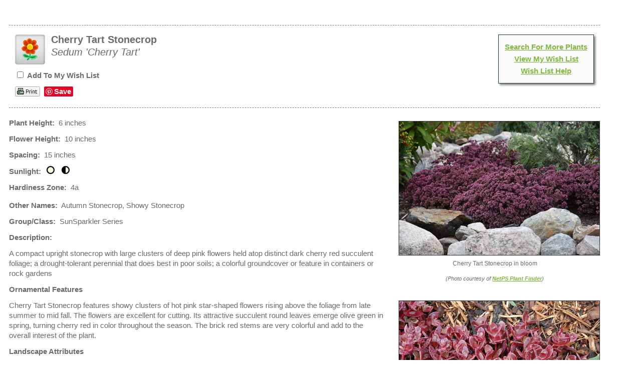

--- FILE ---
content_type: text/html; charset=utf-8
request_url: https://plants.westonnurseries.com/12130019/Plant/16731/Cherry_Tart_Stonecrop
body_size: 5564
content:
<!DOCTYPE html PUBLIC '-//W3C//DTD HTML 4.01 Transitional//EN' 'http://www.w3.org/TR/html4/loose.dtd'><html>

    <head>
        <title>Cherry Tart Stonecrop (Sedum 'Cherry Tart') in Boston Hopkinton Chelmsford Hingham Middleborough Massachusetts MA at Weston Nurseries</title>
        <meta charset="utf-8" />
        <meta name="description" content="Find Cherry Tart Stonecrop (Sedum 'Cherry Tart') in Boston Hopkinton Chelmsford Hingham Middleborough Massachusetts MA at Weston Nurseries (Autumn Stonecrop, Showy Stonecrop)" />
        
        
        <link href="/12130019/Style/CSSOverwritePre" rel="stylesheet" type="text/css" media="all" />
        <link href="/Content/NetPS.css" rel="stylesheet" type="text/css" media="all" />
        <link href="/12130019/Style/DynamicText" rel="stylesheet" type="text/css" media="all" />
        <link href="/12130019/Style/DynamicLayout" rel="stylesheet" type="text/css" media="all" />
        <link href="/12130019/Style/CSSOverwritePost" rel="stylesheet" type="text/css" media="all" />
        
    <meta name="description" content="Find Cherry Tart Stonecrop (Sedum &#39;Cherry Tart&#39;) in Boston Hopkinton Chelmsford Hingham Middleborough Massachusetts MA at Weston Nurseries (Autumn Stonecrop, Showy Stonecrop)" />
    <link rel="canonical" href="https://plants.westonnurseries.com/12130019/Plant/16731/Cherry_Tart_Stonecrop/" />
    <meta property="og:title" content="Cherry Tart Stonecrop (Sedum &#39;Cherry Tart&#39;) at Weston Nurseries" />
    <meta property="og:type" content="article" />
    <meta property="og:url" content="/12130019/Plant/16731/Cherry_Tart_Stonecrop" />
    <meta property="og:image" content="/Content/Images/Photos/J835-02.jpg" />
    <meta property="og:site_name" content="Weston Nurseries Plant Finder" />
    <meta property="fb:app_id" content="449956421735903" />
    

        <script language="javascript" src="/Scripts/NetPSmyPlants.js" type="text/javascript"></script>
            
            <script type="text/javascript" src="/Scripts/highslide.js"></script>
            <link rel="stylesheet" type="text/css" href="/Content/highslide.css" />
            <script type="text/javascript">
            hs.graphicsDir = '/Content/Graphics/';
            hs.outlineType = 'rounded-white';
            hs.showCredits = false;
            hs.dimmingOpacity = 0.75;
            hs.restoreTitle = "Click to close image; click and drag to move";
            </script>
        


    <style type="text/css">

        
        #pageMaster #floatClear #NetPS-PlantPicRightFirst {
            width: 287px;
        }

        #pageMaster #floatClear #NetPS-PlantPicRightFirst img {
            width: 267px;
        }

        @media only screen and (min-width: 800px) {
            #pageMaster #floatClear #NetPS-PlantPicRightFirst {
                width: 420px;
            }

            #pageMaster #floatClear #NetPS-PlantPicRightFirst img {
                width: 400px;
            }
        }
        

        
        #pageMaster #floatClear #NetPS-PlantPicRightSecond {
            width: 287px;
        }

        #pageMaster #floatClear #NetPS-PlantPicRightSecond img {
            width: 267px;
        }

        @media only screen and (min-width: 800px) {
            #pageMaster #floatClear #NetPS-PlantPicRightSecond {
                width: 420px;
            }

            #pageMaster #floatClear #NetPS-PlantPicRightSecond img {
                width: 400px;
            }
        }
        

        
        #pageMaster #floatClear #NetPS-PlantPicRightThird {
            width: 198px;
        }

        #pageMaster #floatClear #NetPS-PlantPicRightThird img {
            width: 178px;
        }

        @media only screen and (min-width: 800px) {
            #pageMaster #floatClear #NetPS-PlantPicRightThird {
                width: 287px;
            }

            #pageMaster #floatClear #NetPS-PlantPicRightThird img {
                width: 267px;
            }
        }
        


    </style>

    </head>
    <body  >
        
        <div id="pageMaster">
            <div id="floatClear">
                            <p class="NetPS-ReturnLink">&gt;&gt; <a class="NetPS-DefaultLink" href="http://www.westonnurseries.com" target="_self">Home</a></p>
                            



    <div id="fb-root"></div>
    <script async defer crossorigin="anonymous" src="https://connect.facebook.net/en_US/sdk.js#xfbml=1&version=v21.0"></script>
<div id="NetPS-PlantContainer">
    <!-- Plant Header -->
    <div id="NetPS-PlantHeader">
            <div class="NetPS-PlantHeaderSpacerTop">&nbsp;</div>
        <div id="NetPS-PlantHeaderBox">
                <div id="NetPS-mPLinkBox">
                    <div id="NetPS-mPLinkBoxInsert">
                            <div class="NetPS-mPLinkBoxLine">
                                <a class="NetPS-DefaultLink" href="/12130019">Search For More Plants</a>
                            </div>
                                                    <div class="NetPS-mPLinkBoxLine">
                                <a class="NetPS-DefaultLink" href="/12130019/PlantList">View My Wish List</a>
                            </div>
                            <div class="NetPS-mPLinkBoxLine">
                                <a class="NetPS-DefaultLink" href="/12130019/Help/PlantList">Wish List Help</a>
                            </div>
                    </div>
                </div>
            <div id="NetPS-PlantIconLeft"><img alt="perennial" src="/Content/Images/Icons/CSC-Icon-pere.png" title="perennial"></img></div>
            <div id="NetPS-PlantName">
                <p id="NetPS-PlantCommonName">
                    Cherry Tart Stonecrop                </p>
                <p id="NetPS-PlantBotanicName">Sedum &#39;Cherry Tart&#39;</p>
            </div>
                <div id="NetPS-PlantAddPlant">
                    <form id="NetPSPlantForm" name="NetPSPlantForm">
                        <p>
                            <input type="checkbox"  name="CheckmP" value="True" onclick="mPModifyMPQTY(document.NetPSPlantForm.CheckmP, '16731', 'NetPSR000mPID12130019')" id="CheckmP" />
                            <span class="NetPS-PlantAddText">Add To My Wish List</span>
                        </p>
                    </form>
                </div>
                    <div id="NetPS-PlantButtonBlock">
            <div class="NetPS-PlantButtonBlock-PF">
                <a href="/12130019/Plant/Print?id=16731" rel="nofollow" target="_blank"><img src="/Content/Images/Icons/NetPSPrintIcon.png" alt="print page" title="print page" class="NetPS-IconLink" /></a>
            </div>
                    <div class="NetPS-PlantButtonBlock-FB">
                        <div class="fb-like" data-href="/12130019/Plant/16731/Cherry_Tart_Stonecrop" data-width="" data-layout="button" data-action="like" data-size="small" data-share="true"></div>
                    </div>
                <div class="NetPS-PlantButtonBlock-PN">
                    <a href="https://www.pinterest.com/pin/create/button/" data-pin-do="buttonBookmark" data-pin-lang="en"> </a>
                </div>
            <div class="NetPS-Clear"></div>
        </div>
            <div class="NetPS-Clear"></div>
        </div>
            <div class="NetPS-PlantHeaderSpacerBot">&nbsp;</div>
    </div>
    <!-- Data and Photo block -->
    <div id="NetPS-PlantBox">
        <!-- Photo 1 -->
        <div id="NetPS-PlantPicRightFirst">
                
                    <a href="/Content/Images/Photos/J835-02.jpg" class="highslide" onclick="return hs.expand(this)" id="thumb1">
                        <img src="/Content/Images/Photos/J835-02.jpg" class="NetPS-PlantPhoto" alt="Cherry Tart Stonecrop (Sedum 'Cherry Tart') at Weston Nurseries" title="Click to view a full-size photo of Cherry Tart Stonecrop (Sedum 'Cherry Tart') at Weston Nurseries" />
                    </a>
                
                                
                        <div class="highslide-caption"><p class="NetPS-PlantPopupText">Cherry Tart Stonecrop in bloom</p></div>
                    
                <p class="NetPS-PlantCaption">Cherry Tart Stonecrop in bloom</p>
                        <p class="NetPS-PlantCreditText">(Photo courtesy of <a class="NetPS-PlantCreditLink" href="http://www.netpsplantfinder.com" target="_blank">NetPS Plant Finder</a>)</p>
        </div>
            <!-- Photo 2 -->
            <div id="NetPS-PlantPicRightSecond">
                    
                        <a href="/Content/Images/Photos/H092-21.jpg" class="highslide" onclick="return hs.expand(this)" id="thumb2">
                            <img src="/Content/Images/Photos/H092-21.jpg" class="NetPS-PlantPhoto" alt="Cherry Tart Stonecrop (Sedum 'Cherry Tart') at Weston Nurseries" title="Click to view a full-size photo of Cherry Tart Stonecrop (Sedum 'Cherry Tart') at Weston Nurseries" />
                        </a>
                    
                                        
                            <div class="highslide-caption"><p class="NetPS-PlantPopupText">Cherry Tart Stonecrop foliage</p></div>
                        
                    <p class="NetPS-PlantCaption">Cherry Tart Stonecrop foliage</p>
                            <p class="NetPS-PlantCreditText">(Photo courtesy of <a class="NetPS-PlantCreditLink" href="http://www.netpsplantfinder.com" target="_blank">NetPS Plant Finder</a>)</p>
            </div>
                    <!-- Photo 3 -->
            <div id="NetPS-PlantPicRightThird">
                    
                        <a href="/Content/Images/Photos/J581-16.jpg" class="highslide" onclick="return hs.expand(this)" id="thumb3">
                            <img src="/Content/Images/Photos/J581-16.jpg" class="NetPS-PlantPhoto" alt="Cherry Tart Stonecrop (Sedum 'Cherry Tart') at Weston Nurseries" title="Click to view a full-size photo of Cherry Tart Stonecrop (Sedum 'Cherry Tart') at Weston Nurseries" />
                        </a>
                    
                                        
                            <div class="highslide-caption"><p class="NetPS-PlantPopupText">Cherry Tart Stonecrop flowers</p></div>
                        
                    <p class="NetPS-PlantCaption">Cherry Tart Stonecrop flowers</p>
                            <p class="NetPS-PlantCreditText">(Photo courtesy of <a class="NetPS-PlantCreditLink" href="http://www.netpsplantfinder.com" target="_blank">NetPS Plant Finder</a>)</p>
            </div>
        <!-- Primary Data -->
        <div id="NetPS-PlantQuickFactsBox">
                <p id="NetPS-PlantHeight"><span class="NetPS-PlantQuickFactsHeader">Plant Height:</span>&nbsp; 6 inches</p>
                <p id="NetPS-PlantFloweringHeight"><span class="NetPS-PlantQuickFactsHeader">Flower Height:</span>&nbsp; 10 inches</p>
                            <p id="NetPS-PlantSpacing"><span class="NetPS-PlantQuickFactsHeader">Spacing:</span>&nbsp; 15 inches</p>
            <p id="NetPS-PlantSunlight">
                <span class="NetPS-PlantQuickFactsHeader">Sunlight:</span>&nbsp;
                    <img alt="full sun" class="NetPS-PlantLightIcon" src="/Content/Images/Icons/NetPS-light-sun.gif" title="full sun"></img>&nbsp;
                    <img alt="partial shade" class="NetPS-PlantLightIcon" src="/Content/Images/Icons/NetPS-light-partshade.gif" title="partial shade"></img>&nbsp;
            </p>
                <p id="NetPS-PlantHardiness"><span class="NetPS-PlantQuickFactsHeader">Hardiness Zone:</span>&nbsp; 4a</p>
        </div>
            <p id="NetPS-PlantOtherSpecies"><span class="NetPS-PlantQuickFactsHeader">Other Names:</span>&nbsp; Autumn Stonecrop, Showy Stonecrop</p>
                    <p id="NetPS-PlantGroup"><span class="NetPS-PlantQuickFactsHeader">Group/Class:</span>&nbsp; SunSparkler Series</p>
                        <!-- Plant Descriptions -->
            <p id="NetPS-PlantCommentsHeader"><span class="NetPS-PlantDescHeader">Description:</span></p>
            <p id="NetPS-PlantComments">A compact upright stonecrop with large clusters of deep pink flowers held atop distinct dark cherry red succulent foliage; a drought-tolerant perennial that does best in poor soils; a colorful groundcover or feature in containers or rock gardens</p>
                            <p class="NetPS-PlantDescHeader" id="NetPS-PlantOFHeader">Ornamental Features</p>
            <p id="NetPS-PlantOFPara1">Cherry Tart Stonecrop features showy clusters of hot pink star-shaped flowers rising above the foliage from late summer to mid fall. The flowers are excellent for cutting. Its attractive succulent round leaves emerge olive green in spring, turning cherry red in color throughout the season. The brick red stems are very colorful and add to the overall interest of the plant.</p>
            <p class="NetPS-PlantDescHeader" id="NetPS-PlantLAHeader">Landscape Attributes</p>
            <p id="NetPS-PlantLAPara1">Cherry Tart Stonecrop is a dense herbaceous perennial with an upright spreading habit of growth. Its medium texture blends into the garden, but can always be balanced by a couple of finer or coarser plants for an effective composition.</p>
            <p id="NetPS-PlantLAPara2">This is a relatively low maintenance plant, and is best cleaned up in early spring before it resumes active growth for the season. It is a good choice for attracting bees and butterflies to your yard, but is not particularly attractive to deer who tend to leave it alone in favor of tastier treats. It has no significant negative characteristics.</p>
            <p id="NetPS-PlantLAPara3">Cherry Tart Stonecrop is recommended for the following landscape applications;</p>
                <ul id="NetPS-LAPara3-ap">
                        <li>Mass Planting</li>
                        <li>Rock/Alpine Gardens</li>
                        <li>Border Edging</li>
                        <li>General Garden Use</li>
                        <li>Groundcover</li>
                        <li>Container Planting</li>
                </ul>
            <p class="NetPS-PlantDescHeader" id="NetPS-PlantPGHeader">Planting &amp; Growing</p>
            <p id="NetPS-PlantPGPara1">Cherry Tart Stonecrop will grow to be only 6 inches tall at maturity extending to 10 inches tall with the flowers, with a spread of 18 inches. When grown in masses or used as a bedding plant, individual plants should be spaced approximately 15 inches apart. Its foliage tends to remain low and dense right to the ground. It grows at a fast rate, and under ideal conditions can be expected to live for approximately 15 years. As an herbaceous perennial, this plant will usually die back to the crown each winter, and will regrow from the base each spring. Be careful not to disturb the crown in late winter when it may not be readily seen!</p>
            <p id="NetPS-PlantPGPara2">This plant does best in full sun to partial shade. It is very adaptable to both dry and moist growing conditions, but will not tolerate any standing water. It is considered to be drought-tolerant, and thus makes an ideal choice for a low-water garden or xeriscape application. It is not particular as to soil pH, but grows best in poor soils, and is able to handle environmental salt. It is highly tolerant of urban pollution and will even thrive in inner city environments. This particular variety is an interspecific hybrid. It can be propagated by division; however, as a cultivated variety, be aware that it may be subject to certain restrictions or prohibitions on propagation.</p>
                <p id="NetPS-PlantPGPara3">Cherry Tart Stonecrop is a fine choice for the garden, but it is also a good selection for planting in outdoor pots and containers. It is often used as a 'filler' in the 'spiller-thriller-filler' container combination, providing a mass of flowers and foliage against which the larger thriller plants stand out. Note that when growing plants in outdoor containers and baskets, they may require more frequent waterings than they would in the yard or garden.</p>
                            </div>
    <div class="NetPS-Clear">&nbsp; </div>
    <div id="NetPS-PlantIconBar">&nbsp; </div>
    <!-- Icon Overview -->
    <div id="NetPS-PlantIcons">
        <div id="NetPS-PlantIconBoxCh">
            <img alt="Hardiness Zone" src="/Content/Images/Icons/SHZ4.png" title="Hardiness Zone"></img>&nbsp;
            <img alt="Plant Height" src="/Content/Images/Icons/SMH-S1.png" title="Plant Height"></img>&nbsp;
            <img alt="Minimum Sunlight" src="/Content/Images/Icons/SML-PSha.png" title="Minimum Sunlight"></img>&nbsp;
            &nbsp;
            <div class="NetPS-PlantIconName" id="NetPS-PlantIconListCH">Characteristics</div>
        </div>
        <div id="NetPS-PlantIconBoxAp">
                <img alt="Massing" src="/Content/Images/Icons/SAppl-Mass.png" title="Massing"></img>&nbsp;
                <img alt="Rock" src="/Content/Images/Icons/SAppl-Rock.png" title="Rock"></img>&nbsp;
                <img alt="Edging" src="/Content/Images/Icons/SAppl-Edgi.png" title="Edging"></img>&nbsp;
                <img alt="Garden" src="/Content/Images/Icons/SAppl-Gard.png" title="Garden"></img>&nbsp;
                <img alt="Groundcover" src="/Content/Images/Icons/SAppl-Grou.png" title="Groundcover"></img>&nbsp;
                <img alt="Container" src="/Content/Images/Icons/SAppl-Cont.png" title="Container"></img>&nbsp;
            <div class="NetPS-PlantIconName" id="NetPS-PlantIconListAP">Applications</div>
        </div>
        <div id="NetPS-PlantIconBoxOr">
                <img alt="Flowers" src="/Content/Images/Icons/SAttr-Flow.png" title="Flowers"></img>&nbsp;
                <img alt="Foliage Color" src="/Content/Images/Icons/SAttr-Foco.png" title="Foliage Color"></img>&nbsp;
                <img alt="Bark" src="/Content/Images/Icons/SAttr-Bark.png" title="Bark"></img>&nbsp;
                <img alt="Winter Value" src="/Content/Images/Icons/SAttr-Wint.png" title="Winter Value"></img>&nbsp;
                <img alt="Attracts Wildlife" src="/Content/Images/Icons/SAttr-Wild.png" title="Attracts Wildlife"></img>&nbsp;
                <img alt="Deer Resistant" src="/Content/Images/Icons/SAttr-Deer.png" title="Deer Resistant"></img>&nbsp;
            <div class="NetPS-PlantIconName" id="NetPS-PlantIconListOF">Features &amp; Attributes</div>
        </div>
    </div>

    <script type="text/javascript" async defer src="//assets.pinterest.com/js/pinit.js"></script>
    <!-- CSC Reveal
                    <div>
                        <p>pere</p>
                    </div>
    End CSC Reveal -->
    <!-- End Content Frame -->
</div>


                <div id="NetPS-PageFooter">
                        <p class="NetPS-FooterSiteMap">
                            <a class="NetPS-FinePrintLink" href="/12130019/SiteMap">Site Map</a> | <a class="NetPS-FinePrintLink" href="/12130019/SiteMapXML">Site Map XML</a>
                        </p>
                    <p id="NetPS-FooterTag">
                        A <a href="https://www.netpsplantfinder.com/" class="NetPS-FinePrintLink" target="_blank" aria-label="opens in new tab">NetPS Plant Finder</a> tool<br />
                    </p>
                </div>
            </div>
        </div>
        
    </body>
</html>
